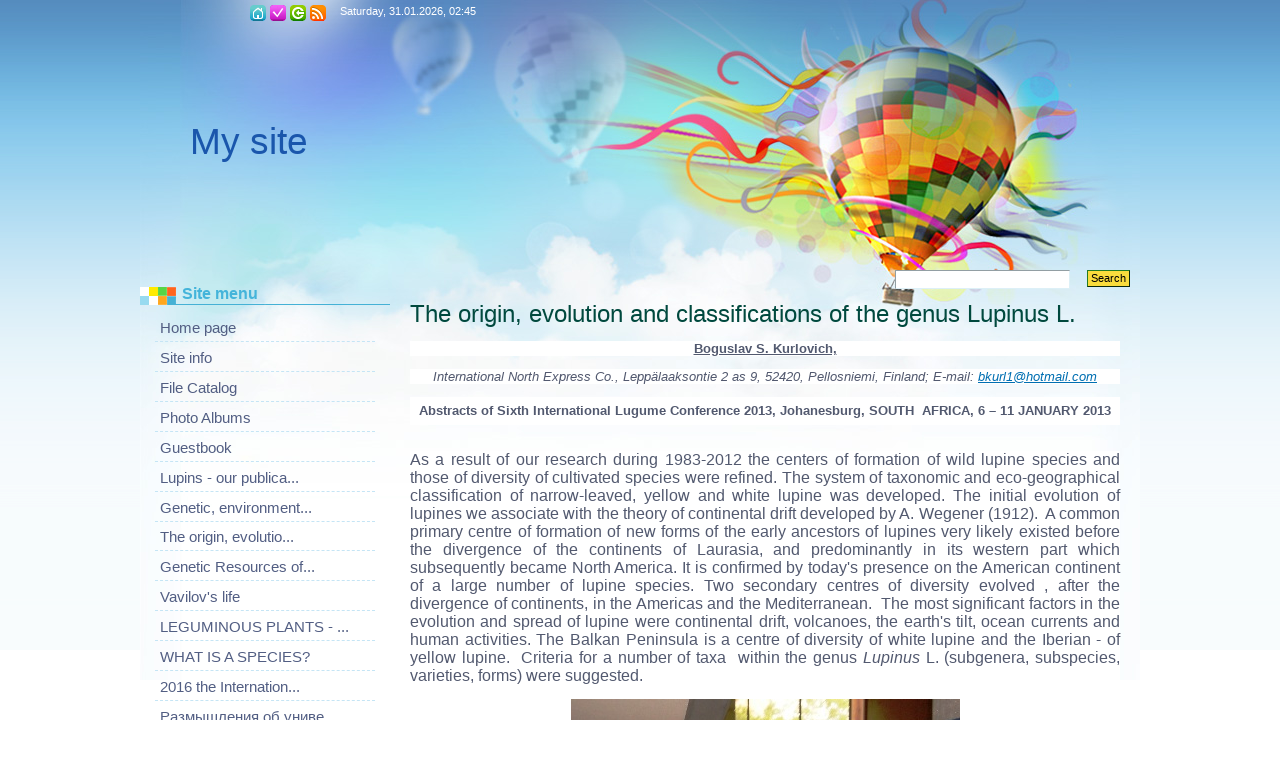

--- FILE ---
content_type: text/html; charset=UTF-8
request_url: https://biodiversity.ucoz.ru/index/the_origin_evolution_and_classifications_of_the_genus_lupinus_l/0-7
body_size: 7653
content:
<html>
<head>
<script type="text/javascript" src="/?lkjBQ8YWCmznxs6dLaG4HVYw%21YC%3BlN6Ty%3BNSuapfG8fchGLwxcXYtQHKsFYWBwE%5EZPnMLSf74uzHmXzyWJUUqrSvR%5E1KWS70Vh7WjLB%5E1yR863hOt3Lyj%21wDnf117wnN1%5ElL%3BE2BIaJxB46%5ENkSsNc8BunKulLiXNiqnadYj2vIf6ZhN%5E4WK%21T86B5fWUQlqLXBkEuvMGlu6QeZVtu2c5%5E8G0FaL0Zre"></script>
	<script type="text/javascript">new Image().src = "//counter.yadro.ru/hit;ucoznet?r"+escape(document.referrer)+(screen&&";s"+screen.width+"*"+screen.height+"*"+(screen.colorDepth||screen.pixelDepth))+";u"+escape(document.URL)+";"+Date.now();</script>
	<script type="text/javascript">new Image().src = "//counter.yadro.ru/hit;ucoz_desktop_ad?r"+escape(document.referrer)+(screen&&";s"+screen.width+"*"+screen.height+"*"+(screen.colorDepth||screen.pixelDepth))+";u"+escape(document.URL)+";"+Date.now();</script><script type="text/javascript">
if(typeof(u_global_data)!='object') u_global_data={};
function ug_clund(){
	if(typeof(u_global_data.clunduse)!='undefined' && u_global_data.clunduse>0 || (u_global_data && u_global_data.is_u_main_h)){
		if(typeof(console)=='object' && typeof(console.log)=='function') console.log('utarget already loaded');
		return;
	}
	u_global_data.clunduse=1;
	if('0'=='1'){
		var d=new Date();d.setTime(d.getTime()+86400000);document.cookie='adbetnetshowed=2; path=/; expires='+d;
		if(location.search.indexOf('clk2398502361292193773143=1')==-1){
			return;
		}
	}else{
		window.addEventListener("click", function(event){
			if(typeof(u_global_data.clunduse)!='undefined' && u_global_data.clunduse>1) return;
			if(typeof(console)=='object' && typeof(console.log)=='function') console.log('utarget click');
			var d=new Date();d.setTime(d.getTime()+86400000);document.cookie='adbetnetshowed=1; path=/; expires='+d;
			u_global_data.clunduse=2;
			new Image().src = "//counter.yadro.ru/hit;ucoz_desktop_click?r"+escape(document.referrer)+(screen&&";s"+screen.width+"*"+screen.height+"*"+(screen.colorDepth||screen.pixelDepth))+";u"+escape(document.URL)+";"+Date.now();
		});
	}
	
	new Image().src = "//counter.yadro.ru/hit;desktop_click_load?r"+escape(document.referrer)+(screen&&";s"+screen.width+"*"+screen.height+"*"+(screen.colorDepth||screen.pixelDepth))+";u"+escape(document.URL)+";"+Date.now();
}

setTimeout(function(){
	if(typeof(u_global_data.preroll_video_57322)=='object' && u_global_data.preroll_video_57322.active_video=='adbetnet') {
		if(typeof(console)=='object' && typeof(console.log)=='function') console.log('utarget suspend, preroll active');
		setTimeout(ug_clund,8000);
	}
	else ug_clund();
},3000);
</script>
<meta http-equiv="content-type" content="text/html; charset=UTF-8">
<meta http-equiv="X-UA-Compatible" content="IE=edge" />
<title>Biodiversity of lupins - The origin, evolution and classifications of the genus Lupinus L.</title>

<link type="text/css" rel="StyleSheet" href="/.s/src/css/808.css" />

	<link rel="stylesheet" href="/.s/src/base.min.css?v=221108" />
	<link rel="stylesheet" href="/.s/src/layer7.min.css?v=221108" />

	<script src="/.s/src/jquery-1.12.4.min.js"></script>
	
	<script src="/.s/src/uwnd.min.js?v=221108"></script>
	<script src="//s753.ucoz.net/cgi/uutils.fcg?a=uSD&ca=2&ug=999&isp=0&r=0.00879143438423924"></script>
	<link rel="stylesheet" href="/.s/src/ulightbox/ulightbox.min.css" />
	<link rel="stylesheet" href="/.s/src/social.css" />
	<script src="/.s/src/ulightbox/ulightbox.min.js"></script>
	<script>
/* --- UCOZ-JS-DATA --- */
window.uCoz = {"module":"index","site":{"host":"biodiversity.ucoz.ru","domain":null,"id":"0biodiversity"},"ssid":"410112306772543356353","sign":{"5255":"Help","3125":"Close","7252":"Previous","5458":"Next","7287":"Go to the page with the photo","7251":"The requested content can't be uploaded<br/>Please try again later.","7253":"Start slideshow","7254":"Change size"},"language":"en","uLightboxType":1,"layerType":7,"country":"US"};
/* --- UCOZ-JS-CODE --- */
 function uSocialLogin(t) {
			var params = {"google":{"width":700,"height":600},"facebook":{"width":950,"height":520}};
			var ref = escape(location.protocol + '//' + ('biodiversity.ucoz.ru' || location.hostname) + location.pathname + ((location.hash ? ( location.search ? location.search + '&' : '?' ) + 'rnd=' + Date.now() + location.hash : ( location.search || '' ))));
			window.open('/'+t+'?ref='+ref,'conwin','width='+params[t].width+',height='+params[t].height+',status=1,resizable=1,left='+parseInt((screen.availWidth/2)-(params[t].width/2))+',top='+parseInt((screen.availHeight/2)-(params[t].height/2)-20)+'screenX='+parseInt((screen.availWidth/2)-(params[t].width/2))+',screenY='+parseInt((screen.availHeight/2)-(params[t].height/2)-20));
			return false;
		}
		function TelegramAuth(user){
			user['a'] = 9; user['m'] = 'telegram';
			_uPostForm('', {type: 'POST', url: '/index/sub', data: user});
		}
function loginPopupForm(params = {}) { new _uWnd('LF', ' ', -250, -100, { closeonesc:1, resize:1 }, { url:'/index/40' + (params.urlParams ? '?'+params.urlParams : '') }) }
/* --- UCOZ-JS-END --- */
</script>

	<style>.UhideBlock{display:none; }</style>

</head>
<body>
<div id="utbr8214" rel="s753"></div>

<div class="wrap"><div class="wrap1">
<div class="contanier">
<!--U1AHEADER1Z-->
<div class="header">
<div class="date">Saturday, 31.01.2026, 02:45 </div>
<h1><!-- <logo> -->My site<!-- </logo> --></h1>
<div class="navigation">
<a href="http://biodiversity.ucoz.ru/" class="i-home" title="Main"><!--<s5176>-->Main<!--</s>--></a>

<a href="/register" class="i-add" title="Sign Up"><!--<s3089>-->Sign Up<!--</s>--></a>
<a href="javascript:;" rel="nofollow" onclick="loginPopupForm(); return false;" class="i-enter" title="Login"><!--<s3087>-->Login<!--</s>--></a>

<a href="https://biodiversity.ucoz.ru/news/rss/" class="i-rss" title="RSS">RSS</a>
</div>
<div class="user-bar"> </div>
<div id="uidLogForm" class="auth-block" align="center"><a href="javascript:;" onclick="window.open('https://login.uid.me/?site=0biodiversity&ref='+escape(location.protocol + '//' + ('biodiversity.ucoz.ru' || location.hostname) + location.pathname + ((location.hash ? ( location.search ? location.search + '&' : '?' ) + 'rnd=' + Date.now() + location.hash : ( location.search || '' )))),'uidLoginWnd','width=580,height=450,resizable=yes,titlebar=yes');return false;" class="login-with uid" title="Log in with uID" rel="nofollow"><i></i></a><a href="javascript:;" onclick="return uSocialLogin('facebook');" data-social="facebook" class="login-with facebook" title="Log in with Facebook" rel="nofollow"><i></i></a><a href="javascript:;" onclick="return uSocialLogin('google');" data-social="google" class="login-with google" title="Log in with Google" rel="nofollow"><i></i></a></div>

		<div class="searchForm">
			<form onsubmit="this.sfSbm.disabled=true" method="get" style="margin:0" action="/search/">
				<div align="center" class="schQuery">
					<input type="text" name="q" maxlength="30" size="20" class="queryField" />
				</div>
				<div align="center" class="schBtn">
					<input type="submit" class="searchSbmFl" name="sfSbm" value="Search" />
				</div>
				<input type="hidden" name="t" value="0">
			</form>
		</div> 
</div>
<!--/U1AHEADER1Z-->

<!-- <middle> -->
<table class="main-table">
<tr>
<td class="side-block">
<!--U1CLEFTER1Z-->

<!-- <block1> -->

<div class="block">
<div class="block-title"><!-- <bt> --><!--<s5184>-->Site menu<!--</s>--><!-- </bt> --></div>
<div class="block-top"><div class="block-content"><!-- <bc> --><div id="uMenuDiv1" class="uMenuV" style="position:relative;"><ul class="uMenuRoot">
<li><div class="umn-tl"><div class="umn-tr"><div class="umn-tc"></div></div></div><div class="umn-ml"><div class="umn-mr"><div class="umn-mc"><div class="uMenuItem"><a href="/"><span>Home page</span></a></div></div></div></div><div class="umn-bl"><div class="umn-br"><div class="umn-bc"><div class="umn-footer"></div></div></div></div></li>
<li><div class="umn-tl"><div class="umn-tr"><div class="umn-tc"></div></div></div><div class="umn-ml"><div class="umn-mr"><div class="umn-mc"><div class="uMenuItem"><a href="/index/0-2"><span>Site info</span></a></div></div></div></div><div class="umn-bl"><div class="umn-br"><div class="umn-bc"><div class="umn-footer"></div></div></div></div></li>
<li><div class="umn-tl"><div class="umn-tr"><div class="umn-tc"></div></div></div><div class="umn-ml"><div class="umn-mr"><div class="umn-mc"><div class="uMenuItem"><a href="/load"><span>File Catalog</span></a></div></div></div></div><div class="umn-bl"><div class="umn-br"><div class="umn-bc"><div class="umn-footer"></div></div></div></div></li>
<li><div class="umn-tl"><div class="umn-tr"><div class="umn-tc"></div></div></div><div class="umn-ml"><div class="umn-mr"><div class="umn-mc"><div class="uMenuItem"><a href="/photo"><span>Photo Albums</span></a></div></div></div></div><div class="umn-bl"><div class="umn-br"><div class="umn-bc"><div class="umn-footer"></div></div></div></div></li>
<li><div class="umn-tl"><div class="umn-tr"><div class="umn-tc"></div></div></div><div class="umn-ml"><div class="umn-mr"><div class="umn-mc"><div class="uMenuItem"><a href="/gb"><span>Guestbook</span></a></div></div></div></div><div class="umn-bl"><div class="umn-br"><div class="umn-bc"><div class="umn-footer"></div></div></div></div></li>
<li><div class="umn-tl"><div class="umn-tr"><div class="umn-tc"></div></div></div><div class="umn-ml"><div class="umn-mr"><div class="umn-mc"><div class="uMenuItem"><a href="/index/lupins_our_publications/0-4"><span>Lupins - our publica...</span></a></div></div></div></div><div class="umn-bl"><div class="umn-br"><div class="umn-bc"><div class="umn-footer"></div></div></div></div></li>
<li><div class="umn-tl"><div class="umn-tr"><div class="umn-tc"></div></div></div><div class="umn-ml"><div class="umn-mr"><div class="umn-mc"><div class="uMenuItem"><a href="/index/genetic_environmental_and_agro_technical_influences_on_lupins_at_study_in_russia_and_and_ukraine/0-6"><span>Genetic, environment...</span></a></div></div></div></div><div class="umn-bl"><div class="umn-br"><div class="umn-bc"><div class="umn-footer"></div></div></div></div></li>
<li><div class="umn-tl"><div class="umn-tr"><div class="umn-tc"></div></div></div><div class="umn-ml"><div class="umn-mr"><div class="umn-mc"><div class="uMenuItem"><a href="/index/the_origin_evolution_and_classifications_of_the_genus_lupinus_l/0-7"><span>The origin, evolutio...</span></a></div></div></div></div><div class="umn-bl"><div class="umn-br"><div class="umn-bc"><div class="umn-footer"></div></div></div></div></li>
<li><div class="umn-tl"><div class="umn-tr"><div class="umn-tc"></div></div></div><div class="umn-ml"><div class="umn-mr"><div class="umn-mc"><div class="uMenuItem"><a href="/index/genetic_resources_of_leguminous_plants_in_the_n_i_vavilov_institute_of_plant_industry/0-10"><span>Genetic Resources of...</span></a></div></div></div></div><div class="umn-bl"><div class="umn-br"><div class="umn-bc"><div class="umn-footer"></div></div></div></div></li>
<li><div class="umn-tl"><div class="umn-tr"><div class="umn-tc"></div></div></div><div class="umn-ml"><div class="umn-mr"><div class="umn-mc"><div class="uMenuItem"><a href="/index/vavilov_39_s_life/0-11"><span>Vavilov&#39;s life</span></a></div></div></div></div><div class="umn-bl"><div class="umn-br"><div class="umn-bc"><div class="umn-footer"></div></div></div></div></li>
<li><div class="umn-tl"><div class="umn-tr"><div class="umn-tc"></div></div></div><div class="umn-ml"><div class="umn-mr"><div class="umn-mc"><div class="uMenuItem"><a href="/index/leguminous_plants_family_leguminosae_fabaceae/0-12"><span>LEGUMINOUS PLANTS - ...</span></a></div></div></div></div><div class="umn-bl"><div class="umn-br"><div class="umn-bc"><div class="umn-footer"></div></div></div></div></li>
<li><div class="umn-tl"><div class="umn-tr"><div class="umn-tc"></div></div></div><div class="umn-ml"><div class="umn-mr"><div class="umn-mc"><div class="uMenuItem"><a href="http://biodiversity.ucoz.ru/index/what_is_a_species/0-13"><span>WHAT IS A SPECIES?</span></a></div></div></div></div><div class="umn-bl"><div class="umn-br"><div class="umn-bc"><div class="umn-footer"></div></div></div></div></li>
<li><div class="umn-tl"><div class="umn-tr"><div class="umn-tc"></div></div></div><div class="umn-ml"><div class="umn-mr"><div class="umn-mc"><div class="uMenuItem"><a href="http://biodiversity.ucoz.ru/index/2016_the_international_year_of_pulses/0-14"><span>2016 the Internation...</span></a></div></div></div></div><div class="umn-bl"><div class="umn-br"><div class="umn-bc"><div class="umn-footer"></div></div></div></div></li>
<li><div class="umn-tl"><div class="umn-tr"><div class="umn-tc"></div></div></div><div class="umn-ml"><div class="umn-mr"><div class="umn-mc"><div class="uMenuItem"><a href="http://biodiversity.ucoz.ru/index/razmyshlenija_ob_universalnosti_zakonov_nasledstvennosti_i_izmenchivosti/0-15"><span>Размышления об униве...</span></a></div></div></div></div><div class="umn-bl"><div class="umn-br"><div class="umn-bc"><div class="umn-footer"></div></div></div></div></li>
<li><div class="umn-tl"><div class="umn-tr"><div class="umn-tc"></div></div></div><div class="umn-ml"><div class="umn-mr"><div class="umn-mc"><div class="uMenuItem"><a href="http://biodiversity.ucoz.ru/index/interspecific_diversity_of_lupins/0-16"><span>Interspecific Divers...</span></a></div></div></div></div><div class="umn-bl"><div class="umn-br"><div class="umn-bc"><div class="umn-footer"></div></div></div></div></li>
<li><div class="umn-tl"><div class="umn-tr"><div class="umn-tc"></div></div></div><div class="umn-ml"><div class="umn-mr"><div class="umn-mc"><div class="uMenuItem"><a href="/index/science_and_religion_about_energy/0-17"><span>Science and Religion...</span></a></div></div></div></div><div class="umn-bl"><div class="umn-br"><div class="umn-bc"><div class="umn-footer"></div></div></div></div></li>
<li><div class="umn-tl"><div class="umn-tr"><div class="umn-tc"></div></div></div><div class="umn-ml"><div class="umn-mr"><div class="umn-mc"><div class="uMenuItem"><a href="/index/vospominanija_i_razmyshlenija/0-18"><span>Воспоминания и Размы...</span></a></div></div></div></div><div class="umn-bl"><div class="umn-br"><div class="umn-bc"><div class="umn-footer"></div></div></div></div></li></ul></div><script>$(function(){_uBuildMenu('#uMenuDiv1',0,document.location.href+'/','uMenuItemA','uMenuArrow',2500);})</script><!-- </bc> --></div></div>
</div>

<!-- </block1> -->

<!-- <block2> -->

<!-- </block2> -->

<!-- <block3> -->

<!-- </block3> -->

<!-- <block4> -->

<!-- </block4> -->

<!-- <block5> -->

<!-- </block5> -->

<!-- <block6> -->

<!-- </block6> -->

<!-- <block7> -->

<!-- </block7> -->

<!-- <block8> -->

<!-- </block8> -->

<!-- <block9> -->

<!-- </block9> -->

<!-- <block10> -->
<div class="block">
<div class="block-title"><!-- <bt> --><!--<s5204>-->Site friends<!--</s>--><!-- </bt> --></div>
<div class="block-top"><div class="block-content"><!-- <bc> --><!--<s1546>--><li><a href="//www.ucoz.com/" target="_blank" class="noun">Create a free website</a></li>
<li><a href="//forum.ucoz.com/" target="_blank" class="noun">uCoz Community</a></li>
<li><a href="//book.ucoz.com/" target="_blank" class="noun">uCoz Textbook</a></li>
<li><a href="//video.ucoz.com/" target="_blank" class="noun">Video Tutorials</a></li>
<li><a href="http://ucoztemplates.com/" target="_blank" class="noun">Official Templates Store</a></li>
<li><a href="//beston.ucoz.com/" target="_blank" class="noun">Best Websites Examples</a></li><!--</s>--><!-- </bc> --></div></div>
</div>
<!-- </block10> -->

<!-- <block11> -->

<div class="block">
<div class="block-title"><!-- <bt> --><!--<s5195>-->Statistics<!--</s>--><!-- </bt> --></div>
<div class="block-top"><div class="block-content"><div align="center"><!-- <bc> --><hr /><div class="tOnline" id="onl1">Total online: <b>1</b></div> <div class="gOnline" id="onl2">Guests: <b>1</b></div> <div class="uOnline" id="onl3">Users: <b>0</b></div><!-- </bc> --></div></div></div>
</div>

<!-- </block11> -->

<!--/U1CLEFTER1Z-->
</td>
<td class="content-block">
<h1>The origin, evolution and classifications of the genus Lupinus L.</h1> 
<!-- <body> --><div class="page-content-wrapper"><div id="nativeroll_video_cont" style="display:none;"></div><p class="MsoNormal" style="color: rgb(82, 89, 111); font-family: Arial, sans-serif; font-size: 13px; background-color: rgb(255, 255, 255); text-align: center;"><b><u>Boguslav S. Kurlovich,</u></b></p><p class="MsoNormal" style="text-align: center; color: rgb(82, 89, 111); font-family: Arial, sans-serif; font-size: 13px; background-color: rgb(255, 255, 255);"><i>International North Express Co., Leppälaaksontie 2 as 9, 52420, Pellosniemi, Finland; E-mail:&nbsp;</i><span lang="RU"><i style="color: rgb(0, 111, 178);"><span lang="EN-US"><a href="mailto:bkurl1@hotmail.com" style="color: rgb(0, 111, 178);">bkurl1@hotmail.com</a></span></i></span></p><p class="MsoNormal" align="center" style="color: rgb(82, 89, 111); font-family: Arial, sans-serif; font-size: 13px; background-color: rgb(255, 255, 255); text-align: center; line-height: 19px;"><b><span lang="EN-GB" style="font-size: 10pt; line-height: 28px; font-family: Calibri, sans-serif;">Abstracts of Sixth International Lugume Conference 2013, Johanesburg, SOUTH &nbsp;AFRICA,&nbsp;</span></b><b style="font-size: 8pt;"><span lang="EN-GB" style="font-size: 10pt; line-height: 26px; font-family: Calibri, sans-serif;">6 – 11 JANUARY 2013</span></b><b style="font-size: 8pt;"><span lang="EN-GB" style="font-size: 10pt; line-height: 26px; font-family: Calibri, sans-serif;"><img src="" alt=""></span></b></p><p class="MsoNormal" align="center" style="color: rgb(82, 89, 111); font-family: Arial, sans-serif; font-size: 13px; background-color: rgb(255, 255, 255); text-align: center; line-height: 19px;"><b style="font-size: 8pt;"><span lang="EN-GB" style="font-size: 10pt; line-height: 26px; font-family: Calibri, sans-serif;"><img src="" alt=""><br></span></b></p><p class="MsoNormal" style="text-align: justify; background-color: rgb(255, 255, 255);"><font color="#52596f" face="Arial, sans-serif" size="3">As a result of our research during 1983-2012 the&nbsp;centers&nbsp;of formation of wild lupine species and those of diversity of cultivated species were refined. The system of taxonomic and eco-geographical classification of narrow-leaved, yellow and white lupine was developed. The initial evolution of lupines we associate with the theory of continental drift developed by A. Wegener (1912).&nbsp; A common primary centre of formation of new forms of the early ancestors of lupines very likely existed before the divergence of the continents of Laurasia, and predominantly in its western part which subsequently became North America. It is confirmed by today's presence on the American continent of a large number of lupine species. Two secondary centres of diversity evolved , after the divergence of continents, in the Americas and the Mediterranean.&nbsp; The most significant factors in the evolution and spread of lupine were continental drift, volcanoes, the earth's tilt, ocean currents and human activities. The Balkan Peninsula is a centre of diversity of white lupine and the Iberian - of yellow lupine.&nbsp; Criteria for a number of taxa&nbsp; within the genus&nbsp;</font><i style="color: rgb(82, 89, 111); font-family: Arial, sans-serif; font-size: 12pt;">Lupinus&nbsp;</i><span style="color: rgb(82, 89, 111); font-family: Arial, sans-serif; font-size: 12pt;">L. (subgenera, subspecies, varieties, forms) were suggested.&nbsp;</span></p><p class="MsoNormal" style="text-align: center; background-color: rgb(255, 255, 255);"><span style="color: rgb(82, 89, 111); font-family: Arial, sans-serif; font-size: 12pt;"><img src="/SDC11705bcd.jpg" alt=""><br></span></p><p class="MsoNormal" style="text-align: justify; background-color: rgb(255, 255, 255);"><span style="color: rgb(82, 89, 111); font-family: Arial, sans-serif; font-size: 12pt;"><img src="" alt=""><br></span></p><p class="MsoNormal" style="color: rgb(82, 89, 111); font-family: Arial, sans-serif; font-size: 13px; text-align: justify; background-color: rgb(255, 255, 255);"><span style="font-size: 12pt;">As a result some new taxa were established. Due to the significant differences between lupines of two hemispheres, we revised two subgenera of&nbsp;</span><i style="font-size: 12pt;">Lupinus&nbsp;</i><span style="font-size: 12pt;">&nbsp;and suggested a new classification</span><b style="font-size: 12pt;">:</b></p><p class="MsoNormal" style="text-align: left; color: rgb(82, 89, 111); background-color: rgb(255, 255, 255);"><b><font face="Arial, sans-serif" style="font-size: 12pt;">I.&nbsp;</font><font face="Arial"><font size="3">Subgen. </font><font size="5"><i style="font-size: 18pt;">Platycarpos</i></font><font size="3"> (Wats.) Kurl</font></font></b><font face="Arial, sans-serif" style="font-size: medium;"><b>.</b>&nbsp;</font><span class="t5" style="font-size: medium; font-family: Arial; font-weight: bold;">1989, <a href="http://yadi.sk/d/nPlUC-DZJM45t">Bull. N.I. Vavilov Inst. Plant Industry 193:24</a>. -</span><span class="t5" style="font-size: medium; font-family: Arial; font-weight: bold;">&nbsp;</span><span class="t7" style="font-size: medium; font-family: 'Times New Roman'; font-weight: bold;">§2</span><span class="t8" style="font-size: medium; font-family: 'Times New Roman'; font-weight: bold; font-style: italic;">. PLATYCARPOS</span><span class="t7" style="font-size: 14pt; font-family: 'Times New Roman'; font-weight: bold;">&nbsp;S.Wats. 1873, Proc. Amer. Acad. Arts Sci. 8:522; B.&nbsp;</span><span class="t25" style="font-size: medium; font-family: 'Times New Roman'; font-weight: bold; font-style: italic;">Platycarpos&nbsp;</span><span class="t24" style="font-size: medium; font-family: 'Times New Roman'; font-weight: bold;">Aschers. et Graebn. 1907, Mitteleurop. Fl. 6,2:232; &nbsp;</span><font size="3"><span class="t10" style="font-family: 'Times New Roman';"></span><span class="t26" style="font-family: 'Times New Roman';"></span><span class="t7" style="font-weight: bold; font-family: 'Times New Roman';"></span><span class="t10" style="font-family: 'Times New Roman';"></span><span class="t26" style="font-family: 'Times New Roman';"></span></font><span class="t7" style="font-size: medium; font-family: 'Times New Roman'; font-weight: bold;">§1</span><span class="t8" style="font-size: medium; font-family: 'Times New Roman'; font-weight: bold; font-style: italic;">. LUPINUS</span><span class="t7" style="font-size: medium; font-family: 'Times New Roman';">&nbsp;S.Wats. 1873, l.c.:518, &nbsp;p.max.p.; A.&nbsp;</span><span class="t25" style="font-size: medium; font-family: 'Times New Roman'; font-weight: bold; font-style: italic;">Eulupinus&nbsp;</span><span class="t24" style="font-size: medium; font-family: 'Times New Roman';">Aschers. et Graebn. 1907, l.c.:221, p.p.&nbsp;</span><font size="3"><span class="t9" style="font-family: 'Times New Roman';"></span></font><span class="t10" style="font-size: medium; font-family: 'Times New Roman';">–&nbsp;</span><span class="t11" style="font-size: medium; font-family: 'Times New Roman'; font-weight: bold;">New World’s or flat-fruited lupins.</span><span style="font-size: medium; font-family: Arial, sans-serif;">&nbsp; </span><span style="font-family: Arial, sans-serif; font-size: medium;">Geographic distribution: the Americas. This subgenus includes several hundreds of species requiring further analysis of their authenticity. &nbsp;The type of subgenus</span><i style="font-family: Arial, sans-serif; font-size: medium;">:&nbsp;<b> L. densiflorus</b></i><span style="font-family: Arial, sans-serif; font-size: medium;"><b>&nbsp;&nbsp;Benth.</b></span></p><p class="MsoNormal" style="text-align: left; color: rgb(82, 89, 111); font-family: Arial, sans-serif; background-color: rgb(255, 255, 255);"><b><font size="3">II. &nbsp;Subgen.</font><font size="5" style="font-size: 18pt;">&nbsp;<span lang="FI" style="font-style: italic;">Lupinus</span></font><span lang="FI" style="font-size: 14pt; font-style: italic;">.&nbsp;</span></b><span style="font-family: Verdana, Tahoma, Arial; line-height: 36px; font-size: 10pt; font-weight: bold;">1989,&nbsp;</span><span style="font-family: Verdana, Tahoma, Arial; line-height: 36px; font-size: 12pt; font-weight: bold;">Bull. N.I. Vavilov Inst. Plant Industry</span><span style="font-family: Verdana, Tahoma, Arial; line-height: 36px; font-size: 12pt; font-weight: bold;">&nbsp;193:23.&nbsp;</span><b style="font-size: medium;"><span lang="FI" style="font-size: 14pt; font-style: italic;">&nbsp;- A. Eulupinus </span>&nbsp;</b><span style="font-size: medium;">Aschers.et Graebn. 1907,&nbsp;</span><span style="font-size: medium;">p.min.p.</span><b style="font-size: medium;"> - Old World's lupins.</b><span style="font-size: medium;"> Geographic distribution: Mediterranean and Africa. Some species are cultivated.</span><b style="font-size: medium;"> </b><span style="font-size: medium;">The type of subgenus:</span><b style="font-size: medium;">&nbsp;<i>L. albus</i>&nbsp;L.</b></p><p class="MsoNormal" style="text-align: center; color: rgb(82, 89, 111); font-family: Arial, sans-serif; background-color: rgb(255, 255, 255);"><b style="font-size: medium;"><img src="" alt=""><br></b></p><p class="MsoNormal" align="center" style="text-align:center"><span class="hps"><span lang="EN" style="font-size: 12pt; line-height: 115%; font-family: Arial, sans-serif; color: rgb(34, 34, 34);">Our Power Point Presentation</span></span><span class="shorttext"><span lang="EN" style="font-size: 12pt; line-height: 115%; font-family: Arial, sans-serif; color: rgb(34, 34, 34);"> </span></span><span class="hps"><span lang="EN" style="font-size:8.0pt;line-height:115%;font-family:
&quot;Arial&quot;,&quot;sans-serif&quot;;color:#222222;mso-ansi-language:EN">on this topic</span></span></p><p class="MsoNormal" style="color: rgb(82, 89, 111); font-family: Arial, sans-serif; font-size: 13px; text-align: justify; background-color: rgb(255, 255, 255);">

</p><p class="MsoNormal" align="center" style="text-align:center"><a href="http://yadi.sk/d/4mOVzRWAFRMi9"><span class="shorttext"><span lang="EN" style="font-size: 18pt; line-height: 115%; font-family: Arial, sans-serif; color: rgb(34, 34, 34); font-style: italic;">is </span></span><span class="hps"><span lang="EN" style="font-size: 14pt; line-height: 115%; font-family: Arial, sans-serif; color: rgb(34, 34, 34); font-style: italic; font-weight: bold;">HERE!</span></span></a><span class="hps"><span lang="RU" style="font-size:8.0pt;line-height:115%;font-family:
&quot;Arial&quot;,&quot;sans-serif&quot;;color:#222222;mso-ansi-language:RU"><o:p></o:p></span></span></p><p class="MsoNormal" align="center" style="text-align:center"><br></p><p class="MsoNormal" align="center" style="text-align:center"><img src="/2013-03-29_191936bc.jpg" alt=""><br></p>
<a href="https://independent.academia.edu/BoguslawKurlowicz" id="academia-button">Follow me on Academia.edu</a>
<script src="//2.academia-assets.com/javascripts/social.js" type="text/javascript"></script>
		<script>
			var container = document.getElementById('nativeroll_video_cont');

			if (container) {
				var parent = container.parentElement;

				if (parent) {
					const wrapper = document.createElement('div');
					wrapper.classList.add('js-teasers-wrapper');

					parent.insertBefore(wrapper, container.nextSibling);
				}
			}
		</script>
	</div><!-- </body> -->
</td>
</tr>
</table>
<!-- </middle> -->

<!--U1BFOOTER1Z-->
<div class="footer"><!-- <copy> -->Copyright MyCorp &copy; 2026<!-- </copy> --><br><!-- "' --><span class="pbfqQzr8">Make a <a href="https://www.ucoz.com/">free website</a> with <a href="https://www.ucoz.com/">uCoz</a></span><!-- Yandex.Metrika informer --><a href="http://metrika.yandex.ru/stat/?id=21832357&amp;amp;from=informer"target="_blank" rel="nofollow"><img src="//bs.yandex.ru/informer/21832357/3_1_FFFFFFFF_EFEFEFFF_0_pageviews"style="width:88px; height:31px; border:0;" alt="Яндекс.Метрика" title="Яндекс.Метрика: данные за сегодня (просмотры, визиты и уникальные посетители)" onclick="try{Ya.Metrika.informer({i:this,id:21832357,lang:'ru'});return false}catch(e){}"/></a><!-- /Yandex.Metrika informer --><!-- Yandex.Metrika counter --><script type="text/javascript">(function (d, w, c) { (w[c] = w[c] || []).push(function() { try { w.yaCounter21832357 = new Ya.Metrika({id:21832357,clickmap:true,trackLinks:true,accurateTrackBounce:true}); } catch(e) { } }); var n = d.getElementsByTagName("script")[0], s = d.createElement("script"), f = function () { n.parentNode.insertBefore(s, n); }; s.type = "text/javascript"; s.async = true; s.src = (d.location.protocol == "https:" ? "https:" : "http:") + "//mc.yandex.ru/metrika/watch.js"; if (w.opera == "[object Opera]") { d.addEventListener("DOMContentLoaded", f, false); } else { f(); }})(document, window, "yandex_metrika_callbacks");</script><noscript><div><img src="//mc.yandex.ru/watch/21832357" style="position:absolute; left:-9999px;" alt="" /></div></noscript><!-- /Yandex.Metrika counter --></div>
<!--/U1BFOOTER1Z-->
</div>
</div></div>
</body>
</html>


<!-- 0.05899 (s753) -->